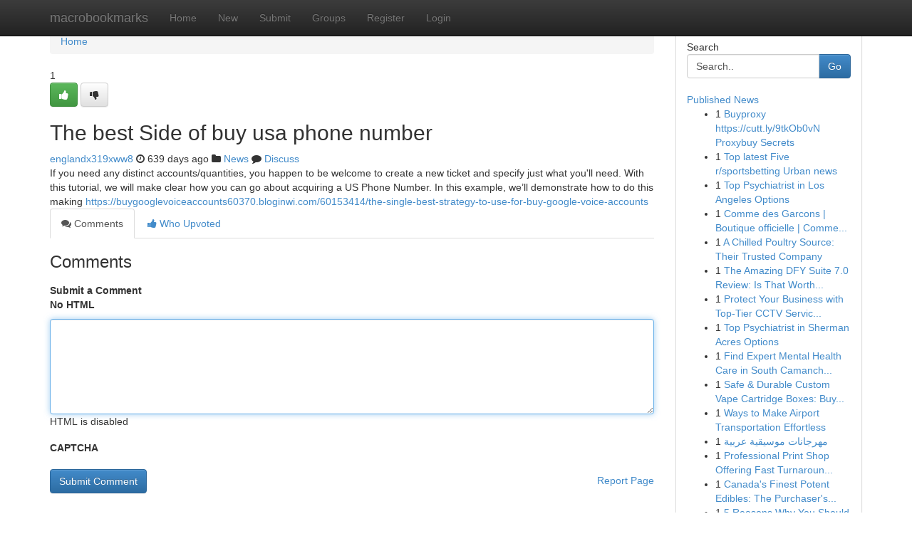

--- FILE ---
content_type: text/html; charset=UTF-8
request_url: https://macrobookmarks.com/story17165735/the-best-side-of-buy-usa-phone-number
body_size: 5148
content:
<!DOCTYPE html>
<html class="no-js" dir="ltr" xmlns="http://www.w3.org/1999/xhtml" xml:lang="en" lang="en"><head>

<meta http-equiv="Pragma" content="no-cache" />
<meta http-equiv="expires" content="0" />
<meta http-equiv="Content-Type" content="text/html; charset=UTF-8" />	
<title>The best Side of buy usa phone number</title>
<link rel="alternate" type="application/rss+xml" title="macrobookmarks.com &raquo; Feeds 1" href="/rssfeeds.php?p=1" />
<link rel="alternate" type="application/rss+xml" title="macrobookmarks.com &raquo; Feeds 2" href="/rssfeeds.php?p=2" />
<link rel="alternate" type="application/rss+xml" title="macrobookmarks.com &raquo; Feeds 3" href="/rssfeeds.php?p=3" />
<link rel="alternate" type="application/rss+xml" title="macrobookmarks.com &raquo; Feeds 4" href="/rssfeeds.php?p=4" />
<link rel="alternate" type="application/rss+xml" title="macrobookmarks.com &raquo; Feeds 5" href="/rssfeeds.php?p=5" />
<link rel="alternate" type="application/rss+xml" title="macrobookmarks.com &raquo; Feeds 6" href="/rssfeeds.php?p=6" />
<link rel="alternate" type="application/rss+xml" title="macrobookmarks.com &raquo; Feeds 7" href="/rssfeeds.php?p=7" />
<link rel="alternate" type="application/rss+xml" title="macrobookmarks.com &raquo; Feeds 8" href="/rssfeeds.php?p=8" />
<link rel="alternate" type="application/rss+xml" title="macrobookmarks.com &raquo; Feeds 9" href="/rssfeeds.php?p=9" />
<link rel="alternate" type="application/rss+xml" title="macrobookmarks.com &raquo; Feeds 10" href="/rssfeeds.php?p=10" />
<meta name="google-site-verification" content="m5VOPfs2gQQcZXCcEfUKlnQfx72o45pLcOl4sIFzzMQ" /><meta name="Language" content="en-us" />
<meta name="viewport" content="width=device-width, initial-scale=1.0">
<meta name="generator" content="Kliqqi" />

          <link rel="stylesheet" type="text/css" href="//netdna.bootstrapcdn.com/bootstrap/3.2.0/css/bootstrap.min.css">
             <link rel="stylesheet" type="text/css" href="https://cdnjs.cloudflare.com/ajax/libs/twitter-bootstrap/3.2.0/css/bootstrap-theme.css">
                <link rel="stylesheet" type="text/css" href="https://cdnjs.cloudflare.com/ajax/libs/font-awesome/4.1.0/css/font-awesome.min.css">
<link rel="stylesheet" type="text/css" href="/templates/bootstrap/css/style.css" media="screen" />

                         <script type="text/javascript" src="https://cdnjs.cloudflare.com/ajax/libs/modernizr/2.6.1/modernizr.min.js"></script>
<script type="text/javascript" src="https://cdnjs.cloudflare.com/ajax/libs/jquery/1.7.2/jquery.min.js"></script>
<style></style>
<link rel="alternate" type="application/rss+xml" title="RSS 2.0" href="/rss"/>
<link rel="icon" href="/favicon.ico" type="image/x-icon"/>
</head>

<body dir="ltr">

<header role="banner" class="navbar navbar-inverse navbar-fixed-top custom_header">
<div class="container">
<div class="navbar-header">
<button data-target=".bs-navbar-collapse" data-toggle="collapse" type="button" class="navbar-toggle">
    <span class="sr-only">Toggle navigation</span>
    <span class="fa fa-ellipsis-v" style="color:white"></span>
</button>
<a class="navbar-brand" href="/">macrobookmarks</a>	
</div>
<span style="display: none;"><a href="/forum">forum</a></span>
<nav role="navigation" class="collapse navbar-collapse bs-navbar-collapse">
<ul class="nav navbar-nav">
<li ><a href="/">Home</a></li>
<li ><a href="/new">New</a></li>
<li ><a href="/submit">Submit</a></li>
                    
<li ><a href="/groups"><span>Groups</span></a></li>
<li ><a href="/register"><span>Register</span></a></li>
<li ><a data-toggle="modal" href="#loginModal">Login</a></li>
</ul>
	

</nav>
</div>
</header>
<!-- START CATEGORIES -->
<div class="subnav" id="categories">
<div class="container">
<ul class="nav nav-pills"><li class="category_item"><a  href="/">Home</a></li></ul>
</div>
</div>
<!-- END CATEGORIES -->
	
<div class="container">
	<section id="maincontent"><div class="row"><div class="col-md-9">

<ul class="breadcrumb">
	<li><a href="/">Home</a></li>
</ul>

<div itemscope itemtype="http://schema.org/Article" class="stories" id="xnews-17165735" >


<div class="story_data">
<div class="votebox votebox-published">

<div itemprop="aggregateRating" itemscope itemtype="http://schema.org/AggregateRating" class="vote">
	<div itemprop="ratingCount" class="votenumber">1</div>
<div id="xvote-3" class="votebutton">
<!-- Already Voted -->
<a class="btn btn-default btn-success linkVote_3" href="/login" title=""><i class="fa fa-white fa-thumbs-up"></i></a>
<!-- Bury It -->
<a class="btn btn-default linkVote_3" href="/login"  title="" ><i class="fa fa-thumbs-down"></i></a>


</div>
</div>
</div>
<div class="title" id="title-3">
<span itemprop="name">

<h2 id="list_title"><span>The best Side of buy usa phone number</span></h2></span>	
<span class="subtext">

<span itemprop="author" itemscope itemtype="http://schema.org/Person">
<span itemprop="name">
<a href="/user/englandx319xww8" rel="nofollow">englandx319xww8</a> 
</span></span>
<i class="fa fa-clock-o"></i>
<span itemprop="datePublished">  639 days ago</span>

<script>
$(document).ready(function(){
    $("#list_title span").click(function(){
		window.open($("#siteurl").attr('href'), '', '');
    });
});
</script>

<i class="fa fa-folder"></i> 
<a href="/groups">News</a>

<span id="ls_comments_url-3">
	<i class="fa fa-comment"></i> <span id="linksummaryDiscuss"><a href="#discuss" class="comments">Discuss</a>&nbsp;</span>
</span> 





</div>
</div>
<span itemprop="articleBody">
<div class="storycontent">
	
<div class="news-body-text" id="ls_contents-3" dir="ltr">
If you need any distinct accounts/quantities, you happen to be welcome to create a new ticket and specify just what you&#039;ll need. With this tutorial, we will make clear how you can go about acquiring a US Phone Number. In this example, we&rsquo;ll demonstrate how to do this making <a id="siteurl" target="_blank" href="https://buygooglevoiceaccounts60370.bloginwi.com/60153414/the-single-best-strategy-to-use-for-buy-google-voice-accounts">https://buygooglevoiceaccounts60370.bloginwi.com/60153414/the-single-best-strategy-to-use-for-buy-google-voice-accounts</a><div class="clearboth"></div> 
</div>
</div><!-- /.storycontent -->
</span>
</div>

<ul class="nav nav-tabs" id="storytabs">
	<li class="active"><a data-toggle="tab" href="#comments"><i class="fa fa-comments"></i> Comments</a></li>
	<li><a data-toggle="tab" href="#who_voted"><i class="fa fa-thumbs-up"></i> Who Upvoted</a></li>
</ul>


<div id="tabbed" class="tab-content">

<div class="tab-pane fade active in" id="comments" >
<h3>Comments</h3>
<a name="comments" href="#comments"></a>
<ol class="media-list comment-list">

<a name="discuss"></a>
<form action="" method="post" id="thisform" name="mycomment_form">
<div class="form-horizontal">
<fieldset>
<div class="control-group">
<label for="fileInput" class="control-label">Submit a Comment</label>
<div class="controls">

<p class="help-inline"><strong>No HTML  </strong></p>
<textarea autofocus name="comment_content" id="comment_content" class="form-control comment-form" rows="6" /></textarea>
<p class="help-inline">HTML is disabled</p>
</div>
</div>


<script>
var ACPuzzleOptions = {
   theme :  "white",
   lang :  "en"
};
</script>

<div class="control-group">
	<label for="input01" class="control-label">CAPTCHA</label>
	<div class="controls">
	<div id="solvemedia_display">
	<script type="text/javascript" src="https://api.solvemedia.com/papi/challenge.script?k=1G9ho6tcbpytfUxJ0SlrSNt0MjjOB0l2"></script>

	<noscript>
	<iframe src="http://api.solvemedia.com/papi/challenge.noscript?k=1G9ho6tcbpytfUxJ0SlrSNt0MjjOB0l2" height="300" width="500" frameborder="0"></iframe><br/>
	<textarea name="adcopy_challenge" rows="3" cols="40"></textarea>
	<input type="hidden" name="adcopy_response" value="manual_challenge"/>
	</noscript>	
</div>
<br />
</div>
</div>

<div class="form-actions">
	<input type="hidden" name="process" value="newcomment" />
	<input type="hidden" name="randkey" value="75578554" />
	<input type="hidden" name="link_id" value="3" />
	<input type="hidden" name="user_id" value="2" />
	<input type="hidden" name="parrent_comment_id" value="0" />
	<input type="submit" name="submit" value="Submit Comment" class="btn btn-primary" />
	<a href="https://remove.backlinks.live" target="_blank" style="float:right; line-height: 32px;">Report Page</a>
</div>
</fieldset>
</div>
</form>
</ol>
</div>
	
<div class="tab-pane fade" id="who_voted">
<h3>Who Upvoted this Story</h3>
<div class="whovotedwrapper whoupvoted">
<ul>
<li>
<a href="/user/englandx319xww8" rel="nofollow" title="englandx319xww8" class="avatar-tooltip"><img src="/avatars/Avatar_100.png" alt="" align="top" title="" /></a>
</li>
</ul>
</div>
</div>
</div>
<!-- END CENTER CONTENT -->


</div>

<!-- START RIGHT COLUMN -->
<div class="col-md-3">
<div class="panel panel-default">
<div id="rightcol" class="panel-body">
<!-- START FIRST SIDEBAR -->

<!-- START SEARCH BOX -->
<script type="text/javascript">var some_search='Search..';</script>
<div class="search">
<div class="headline">
<div class="sectiontitle">Search</div>
</div>

<form action="/search" method="get" name="thisform-search" class="form-inline search-form" role="form" id="thisform-search" >

<div class="input-group">

<input type="text" class="form-control" tabindex="20" name="search" id="searchsite" value="Search.." onfocus="if(this.value == some_search) {this.value = '';}" onblur="if (this.value == '') {this.value = some_search;}"/>

<span class="input-group-btn">
<button type="submit" tabindex="21" class="btn btn-primary custom_nav_search_button" />Go</button>
</span>
</div>
</form>

<div style="clear:both;"></div>
<br />
</div>
<!-- END SEARCH BOX -->

<!-- START ABOUT BOX -->

	


<div class="headline">
<div class="sectiontitle"><a href="/">Published News</a></div>
</div>
<div class="boxcontent">
<ul class="sidebar-stories">

<li>
<span class="sidebar-vote-number">1</span>	<span class="sidebar-article"><a href="https://macrobookmarks.com/story21108717/buyproxy-https-cutt-ly-9tkob0vn-proxybuy-secrets" class="sidebar-title">Buyproxy https://cutt.ly/9tkOb0vN Proxybuy Secrets</a></span>
</li>
<li>
<span class="sidebar-vote-number">1</span>	<span class="sidebar-article"><a href="https://macrobookmarks.com/story21108716/top-latest-five-r-sportsbetting-urban-news" class="sidebar-title">Top latest Five r/sportsbetting Urban news</a></span>
</li>
<li>
<span class="sidebar-vote-number">1</span>	<span class="sidebar-article"><a href="https://macrobookmarks.com/story21108715/top-psychiatrist-in-los-angeles-options" class="sidebar-title">Top Psychiatrist in Los Angeles Options</a></span>
</li>
<li>
<span class="sidebar-vote-number">1</span>	<span class="sidebar-article"><a href="https://macrobookmarks.com/story21108714/comme-des-garcons-boutique-officielle-comme-des-garçons" class="sidebar-title">Comme des Garcons | Boutique officielle | Comme...</a></span>
</li>
<li>
<span class="sidebar-vote-number">1</span>	<span class="sidebar-article"><a href="https://macrobookmarks.com/story21108713/a-chilled-poultry-source-their-trusted-company" class="sidebar-title">A Chilled Poultry Source: Their Trusted Company</a></span>
</li>
<li>
<span class="sidebar-vote-number">1</span>	<span class="sidebar-article"><a href="https://macrobookmarks.com/story21108712/the-amazing-dfy-suite-7-0-review-is-that-worth-the-hype" class="sidebar-title">The Amazing DFY Suite 7.0 Review: Is That Worth...</a></span>
</li>
<li>
<span class="sidebar-vote-number">1</span>	<span class="sidebar-article"><a href="https://macrobookmarks.com/story21108711/protect-your-business-with-top-tier-cctv-services-in-ontario" class="sidebar-title">Protect Your Business with Top-Tier CCTV Servic...</a></span>
</li>
<li>
<span class="sidebar-vote-number">1</span>	<span class="sidebar-article"><a href="https://macrobookmarks.com/story21108710/top-psychiatrist-in-sherman-acres-options" class="sidebar-title">Top Psychiatrist in Sherman Acres Options</a></span>
</li>
<li>
<span class="sidebar-vote-number">1</span>	<span class="sidebar-article"><a href="https://macrobookmarks.com/story21108709/find-expert-mental-health-care-in-south-camanche-shore" class="sidebar-title">Find Expert Mental Health Care in South Camanch...</a></span>
</li>
<li>
<span class="sidebar-vote-number">1</span>	<span class="sidebar-article"><a href="https://macrobookmarks.com/story21108708/safe-durable-custom-vape-cartridge-boxes-buying-guide" class="sidebar-title">Safe &amp; Durable Custom Vape Cartridge Boxes: Buy...</a></span>
</li>
<li>
<span class="sidebar-vote-number">1</span>	<span class="sidebar-article"><a href="https://macrobookmarks.com/story21108707/ways-to-make-airport-transportation-effortless" class="sidebar-title">Ways to Make Airport Transportation Effortless</a></span>
</li>
<li>
<span class="sidebar-vote-number">1</span>	<span class="sidebar-article"><a href="https://macrobookmarks.com/story21108706/مهرجانات-موسيقية-عربية" class="sidebar-title"> مهرجانات موسيقية عربية </a></span>
</li>
<li>
<span class="sidebar-vote-number">1</span>	<span class="sidebar-article"><a href="https://macrobookmarks.com/story21108705/professional-print-shop-offering-fast-turnaround-and-consistent-results" class="sidebar-title">Professional Print Shop Offering Fast Turnaroun...</a></span>
</li>
<li>
<span class="sidebar-vote-number">1</span>	<span class="sidebar-article"><a href="https://macrobookmarks.com/story21108704/canada-s-finest-potent-edibles-the-purchaser-s-manual" class="sidebar-title">Canada&#039;s Finest Potent Edibles: The Purchaser&#039;s...</a></span>
</li>
<li>
<span class="sidebar-vote-number">1</span>	<span class="sidebar-article"><a href="https://macrobookmarks.com/story21108703/5-reasons-why-you-should-try-live-casino" class="sidebar-title">5 Reasons Why You Should Try Live Casino</a></span>
</li>

</ul>
</div>

<!-- END SECOND SIDEBAR -->
</div>
</div>
</div>
<!-- END RIGHT COLUMN -->
</div></section>
<hr>

<!--googleoff: all-->
<footer class="footer">
<div id="footer">
<span class="subtext"> Copyright &copy; 2026 | <a href="/search">Advanced Search</a> 
| <a href="/">Live</a>
| <a href="/">Tag Cloud</a>
| <a href="/">Top Users</a>
| Made with <a href="#" rel="nofollow" target="_blank">Kliqqi CMS</a> 
| <a href="/rssfeeds.php?p=1">All RSS Feeds</a> 
</span>
</div>
</footer>
<!--googleon: all-->


</div>
	
<!-- START UP/DOWN VOTING JAVASCRIPT -->
	
<script>
var my_base_url='http://macrobookmarks.com';
var my_kliqqi_base='';
var anonymous_vote = false;
var Voting_Method = '1';
var KLIQQI_Visual_Vote_Cast = "Voted";
var KLIQQI_Visual_Vote_Report = "Buried";
var KLIQQI_Visual_Vote_For_It = "Vote";
var KLIQQI_Visual_Comment_ThankYou_Rating = "Thank you for rating this comment.";


</script>
<!-- END UP/DOWN VOTING JAVASCRIPT -->


<script type="text/javascript" src="https://cdnjs.cloudflare.com/ajax/libs/jqueryui/1.8.23/jquery-ui.min.js"></script>
<link href="https://cdnjs.cloudflare.com/ajax/libs/jqueryui/1.8.23/themes/base/jquery-ui.css" media="all" rel="stylesheet" type="text/css" />




             <script type="text/javascript" src="https://cdnjs.cloudflare.com/ajax/libs/twitter-bootstrap/3.2.0/js/bootstrap.min.js"></script>

<!-- Login Modal -->
<div class="modal fade" id="loginModal" tabindex="-1" role="dialog">
<div class="modal-dialog">
<div class="modal-content">
<div class="modal-header">
<button type="button" class="close" data-dismiss="modal" aria-hidden="true">&times;</button>
<h4 class="modal-title">Login</h4>
</div>
<div class="modal-body">
<div class="control-group">
<form id="signin" action="/login?return=/story17165735/the-best-side-of-buy-usa-phone-number" method="post">

<div style="login_modal_username">
	<label for="username">Username/Email</label><input id="username" name="username" class="form-control" value="" title="username" tabindex="1" type="text">
</div>
<div class="login_modal_password">
	<label for="password">Password</label><input id="password" name="password" class="form-control" value="" title="password" tabindex="2" type="password">
</div>
<div class="login_modal_remember">
<div class="login_modal_remember_checkbox">
	<input id="remember" style="float:left;margin-right:5px;" name="persistent" value="1" tabindex="3" type="checkbox">
</div>
<div class="login_modal_remember_label">
	<label for="remember" style="">Remember</label>
</div>
<div style="clear:both;"></div>
</div>
<div class="login_modal_login">
	<input type="hidden" name="processlogin" value="1"/>
	<input type="hidden" name="return" value=""/>
	<input class="btn btn-primary col-md-12" id="signin_submit" value="Sign In" tabindex="4" type="submit">
</div>
    
<hr class="soften" id="login_modal_spacer" />
	<div class="login_modal_forgot"><a class="btn btn-default col-md-12" id="forgot_password_link" href="/login">Forgotten Password?</a></div>
	<div class="clearboth"></div>
</form>
</div>
</div>
</div>
</div>
</div>

<script>$('.avatar-tooltip').tooltip()</script>
<script defer src="https://static.cloudflareinsights.com/beacon.min.js/vcd15cbe7772f49c399c6a5babf22c1241717689176015" integrity="sha512-ZpsOmlRQV6y907TI0dKBHq9Md29nnaEIPlkf84rnaERnq6zvWvPUqr2ft8M1aS28oN72PdrCzSjY4U6VaAw1EQ==" data-cf-beacon='{"version":"2024.11.0","token":"308e075a06e04a308d2dd84afc408319","r":1,"server_timing":{"name":{"cfCacheStatus":true,"cfEdge":true,"cfExtPri":true,"cfL4":true,"cfOrigin":true,"cfSpeedBrain":true},"location_startswith":null}}' crossorigin="anonymous"></script>
</body>
</html>
